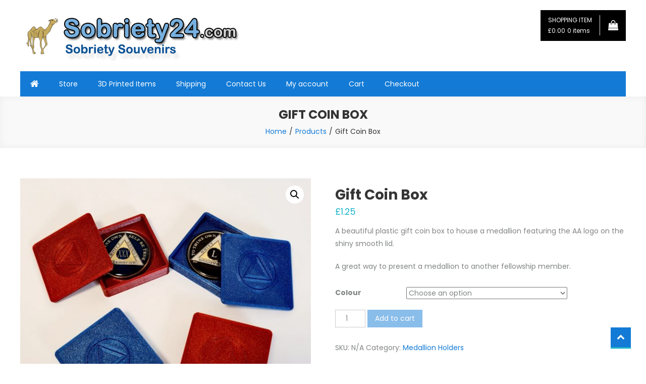

--- FILE ---
content_type: text/html; charset=UTF-8
request_url: https://sobriety24.com/product/gift-coin-box
body_size: 13189
content:
<!doctype html>
<html lang="en-US">
<head>
	<meta charset="UTF-8">
	<meta name="viewport" content="width=device-width, initial-scale=1">
	<link rel="profile" href="http://gmpg.org/xfn/11">

	<title>Gift Coin Box &#8211; Sobriety24</title>
<link rel='dns-prefetch' href='//fonts.googleapis.com' />
<link rel='dns-prefetch' href='//s.w.org' />
<link rel="alternate" type="application/rss+xml" title="Sobriety24 &raquo; Feed" href="https://sobriety24.com/feed" />
<link rel="alternate" type="application/rss+xml" title="Sobriety24 &raquo; Comments Feed" href="https://sobriety24.com/comments/feed" />
		<script type="text/javascript">
			window._wpemojiSettings = {"baseUrl":"https:\/\/s.w.org\/images\/core\/emoji\/13.0.1\/72x72\/","ext":".png","svgUrl":"https:\/\/s.w.org\/images\/core\/emoji\/13.0.1\/svg\/","svgExt":".svg","source":{"concatemoji":"https:\/\/sobriety24.com\/wp-includes\/js\/wp-emoji-release.min.js?ver=5.6.16"}};
			!function(e,a,t){var n,r,o,i=a.createElement("canvas"),p=i.getContext&&i.getContext("2d");function s(e,t){var a=String.fromCharCode;p.clearRect(0,0,i.width,i.height),p.fillText(a.apply(this,e),0,0);e=i.toDataURL();return p.clearRect(0,0,i.width,i.height),p.fillText(a.apply(this,t),0,0),e===i.toDataURL()}function c(e){var t=a.createElement("script");t.src=e,t.defer=t.type="text/javascript",a.getElementsByTagName("head")[0].appendChild(t)}for(o=Array("flag","emoji"),t.supports={everything:!0,everythingExceptFlag:!0},r=0;r<o.length;r++)t.supports[o[r]]=function(e){if(!p||!p.fillText)return!1;switch(p.textBaseline="top",p.font="600 32px Arial",e){case"flag":return s([127987,65039,8205,9895,65039],[127987,65039,8203,9895,65039])?!1:!s([55356,56826,55356,56819],[55356,56826,8203,55356,56819])&&!s([55356,57332,56128,56423,56128,56418,56128,56421,56128,56430,56128,56423,56128,56447],[55356,57332,8203,56128,56423,8203,56128,56418,8203,56128,56421,8203,56128,56430,8203,56128,56423,8203,56128,56447]);case"emoji":return!s([55357,56424,8205,55356,57212],[55357,56424,8203,55356,57212])}return!1}(o[r]),t.supports.everything=t.supports.everything&&t.supports[o[r]],"flag"!==o[r]&&(t.supports.everythingExceptFlag=t.supports.everythingExceptFlag&&t.supports[o[r]]);t.supports.everythingExceptFlag=t.supports.everythingExceptFlag&&!t.supports.flag,t.DOMReady=!1,t.readyCallback=function(){t.DOMReady=!0},t.supports.everything||(n=function(){t.readyCallback()},a.addEventListener?(a.addEventListener("DOMContentLoaded",n,!1),e.addEventListener("load",n,!1)):(e.attachEvent("onload",n),a.attachEvent("onreadystatechange",function(){"complete"===a.readyState&&t.readyCallback()})),(n=t.source||{}).concatemoji?c(n.concatemoji):n.wpemoji&&n.twemoji&&(c(n.twemoji),c(n.wpemoji)))}(window,document,window._wpemojiSettings);
		</script>
		<style type="text/css">
img.wp-smiley,
img.emoji {
	display: inline !important;
	border: none !important;
	box-shadow: none !important;
	height: 1em !important;
	width: 1em !important;
	margin: 0 .07em !important;
	vertical-align: -0.1em !important;
	background: none !important;
	padding: 0 !important;
}
</style>
	<link rel='stylesheet' id='wp-block-library-css'  href='https://sobriety24.com/wp-includes/css/dist/block-library/style.min.css?ver=5.6.16' type='text/css' media='all' />
<link rel='stylesheet' id='wc-block-vendors-style-css'  href='https://sobriety24.com/wp-content/plugins/woocommerce/packages/woocommerce-blocks/build/vendors-style.css?ver=3.8.1' type='text/css' media='all' />
<link rel='stylesheet' id='wc-block-style-css'  href='https://sobriety24.com/wp-content/plugins/woocommerce/packages/woocommerce-blocks/build/style.css?ver=3.8.1' type='text/css' media='all' />
<link rel='stylesheet' id='wdp-style-css'  href='https://sobriety24.com/wp-content/plugins/aco-woo-dynamic-pricing/assets/css/frontend.css?ver=4.5.0' type='text/css' media='all' />
<link rel='stylesheet' id='photoswipe-css'  href='https://sobriety24.com/wp-content/plugins/woocommerce/assets/css/photoswipe/photoswipe.min.css?ver=4.8.3' type='text/css' media='all' />
<link rel='stylesheet' id='photoswipe-default-skin-css'  href='https://sobriety24.com/wp-content/plugins/woocommerce/assets/css/photoswipe/default-skin/default-skin.min.css?ver=4.8.3' type='text/css' media='all' />
<link rel='stylesheet' id='woocommerce-layout-css'  href='https://sobriety24.com/wp-content/plugins/woocommerce/assets/css/woocommerce-layout.css?ver=4.8.3' type='text/css' media='all' />
<link rel='stylesheet' id='woocommerce-smallscreen-css'  href='https://sobriety24.com/wp-content/plugins/woocommerce/assets/css/woocommerce-smallscreen.css?ver=4.8.3' type='text/css' media='only screen and (max-width: 768px)' />
<link rel='stylesheet' id='woocommerce-general-css'  href='https://sobriety24.com/wp-content/plugins/woocommerce/assets/css/woocommerce.css?ver=4.8.3' type='text/css' media='all' />
<style id='woocommerce-inline-inline-css' type='text/css'>
.woocommerce form .form-row .required { visibility: visible; }
</style>
<link rel='stylesheet' id='fpf_front-css'  href='https://sobriety24.com/wp-content/plugins/flexible-product-fields/assets/css/front.min.css?ver=1.6.5.69' type='text/css' media='all' />
<link rel='stylesheet' id='easy-store-fonts-css'  href='https://fonts.googleapis.com/css?family=Poppins%3A400%2C700%2C900&#038;subset=latin%2Clatin-ext' type='text/css' media='all' />
<link rel='stylesheet' id='lightslider-styles-css'  href='https://sobriety24.com/wp-content/themes/easy-store/assets/library/lightslider/css/lightslider.css?ver=1.1.6' type='text/css' media='all' />
<link rel='stylesheet' id='custom-scrollbar-styles-css'  href='https://sobriety24.com/wp-content/themes/easy-store/assets/library/custom-scrollbar/jquery.mCustomScrollbar.min.css?ver=1.0.0' type='text/css' media='all' />
<link rel='stylesheet' id='font-awesome-css'  href='https://sobriety24.com/wp-content/themes/easy-store/assets/library/font-awesome/css/font-awesome.min.css?ver=4.7.0' type='text/css' media='all' />
<link rel='stylesheet' id='easy-store-style-css'  href='https://sobriety24.com/wp-content/themes/easy-store/style.css?ver=1.1.1' type='text/css' media='all' />
<style id='easy-store-style-inline-css' type='text/css'>
.edit-link .post-edit-link,.reply .comment-reply-link,.widget_search .search-submit,.widget_search .search-submit,.woocommerce .price-cart:after,.woocommerce ul.products li.product .price-cart .button:hover,.woocommerce .widget_price_filter .ui-slider .ui-slider-range,.woocommerce .widget_price_filter .ui-slider .ui-slider-handle,.woocommerce .widget_price_filter .price_slider_wrapper .ui-widget-content,.woocommerce #respond input#submit:hover,.woocommerce a.button:hover,.woocommerce button.button:hover,.woocommerce input.button:hover,.woocommerce #respond input#submit.alt:hover,.woocommerce a.button.alt:hover,.woocommerce button.button.alt:hover,.woocommerce input.button.alt:hover,.woocommerce .added_to_cart.wc-forward:hover,.woocommerce ul.products li.product .onsale,.woocommerce span.onsale,.woocommerce #respond input#submit.alt.disabled,.woocommerce #respond input#submit.alt.disabled:hover,.woocommerce #respond input#submit.alt:disabled,.woocommerce #respond input#submit.alt:disabled:hover,.woocommerce #respond input#submit.alt[disabled]:disabled,.woocommerce #respond input#submit.alt[disabled]:disabled:hover,.woocommerce a.button.alt.disabled,.woocommerce a.button.alt.disabled:hover,.woocommerce a.button.alt:disabled,.woocommerce a.button.alt:disabled:hover,.woocommerce a.button.alt[disabled]:disabled,.woocommerce a.button.alt[disabled]:disabled:hover,.woocommerce button.button.alt.disabled,.woocommerce button.button.alt.disabled:hover,.woocommerce button.button.alt:disabled,.woocommerce button.button.alt:disabled:hover,.woocommerce button.button.alt[disabled]:disabled,.woocommerce button.button.alt[disabled]:disabled:hover,.woocommerce input.button.alt.disabled,.woocommerce input.button.alt.disabled:hover,.woocommerce input.button.alt:disabled,.woocommerce input.button.alt:disabled:hover,.woocommerce input.button.alt[disabled]:disabled,.woocommerce input.button.alt[disabled]:disabled:hover,.woocommerce-info,.woocommerce-noreviews,p.no-comments,#masthead .site-header-cart .cart-con.tents:hover,.es-main-menu-wrapper .mt-container,#site-navigation ul.sub-menu,#site-navigation ul.children,.easy_store_slider .es-slide-btn a:hover,.woocommerce-active .es-product-buttons-wrap a:hover,.woocommerce-active ul.products li.product .button:hover,.easy_store_testimonials .es-single-wrap .image-holder::after,.easy_store_testimonials .lSSlideOuter .lSPager.lSpg > li:hover a,.easy_store_testimonials .lSSlideOuter .lSPager.lSpg > li.active a,.cta-btn-wrap a,.main-post-wrap .post-date-wrap,.list-posts-wrap .post-date-wrap,.entry-content-wrapper .post-date-wrap,.widget .tagcloud a:hover,#es-scrollup,.easy_store_social_media a,.is-sticky .es-main-menu-wrapper,#masthead .site-header-cart .cart-contents:hover,.woocommerce-store-notice.demo_store{background:#137bd6}
a,.entry-footer a:hover,.comment-author .fn .url:hover,.commentmetadata .comment-edit-link,#cancel-comment-reply-link,#cancel-comment-reply-link:before,.logged-in-as a,.widget a:hover,.widget a:hover::before,.widget li:hover::before,.woocommerce .woocommerce-message:before,.woocommerce div.product p.price ins,.woocommerce div.product span.price ins,.woocommerce div.product p.price del,.woocommerce .woocommerce-info:before,.woocommerce .star-rating span::before,.woocommerce-account .woocommerce .woocommerce-MyAccount-navigation ul a:hover,.woocommerce-account .woocommerce .woocommerce-MyAccount-navigation ul li.is-active a:hover,.es-top-header-wrap .item-icon,.promo-items-wrapper .item-icon-wrap,.main-post-wrap .blog-content-wrapper .news-title a:hover,.list-posts-wrap .blog-content-wrapper .news-title a:hover,.entry-content-wrapper .entry-title a:hover,.blog-content-wrapper .post-meta span:hover,.blog-content-wrapper .post-meta span a:hover,.entry-content-wrapper .post-meta span:hover,.entry-content-wrapper .post-meta span a:hover,#footer-navigation ul li a:hover,.custom-header .breadcrumb-trail.breadcrumbs ul li a,.es-product-title-wrap a:hover .woocommerce-loop-product__title{color:#137bd6}
.navigation .nav-links a,.bttn,button,input[type='button'],input[type='reset'],input[type='submit'],.widget_search .search-submit,.woocommerce form .form-row.woocommerce-validated .select2-container,.woocommerce form .form-row.woocommerce-validated input.input-text,.woocommerce form .form-row.woocommerce-validated select,.tagcloud a:hover{border-color:#137bd6}
.comment-list .comment-body{border-top-color:#137bd6}
@media (max-width:768px){.es-main-menu-wrapper #site-navigation{background:#137bd6}}
.navigation .nav-links a:hover,.bttn:hover,button,input[type='button']:hover,input[type='reset']:hover,input[type='submit']:hover,.home .es-home-icon a,.es-home-icon a:hover,#site-navigation ul li.current-menu-item>a,#site-navigation ul li:hover>a,#site-navigation ul li.current_page_ancestor>a,#site-navigation ul li.current_page_item>a,.es-wishlist-btn,.es-slide-btn a,.es-slider-section .lSAction a:hover,.easy_store_featured_products .carousel-nav-action .carousel-controls:hover,.woocommerce span.onsale,.woocommerce ul.products li.product .onsale,.es-product-buttons-wrap a.add_to_wishlist:hover,.easy_store_call_to_action .cta-btn-wrap a:hover,.easy_store_social_media a:hover,.single-product .add_to_wishlist.single_add_to_wishlist{background:#1cb4cc}
a:hover,a:focus,a:active,.woocommerce .price_label,.woocommerce.single-product div.product .price,.easy_store_advance_product_search .woocommerce-product-search .searchsubmit:hover,.price,.woocommerce ul.products li.product .price,.easy_store_categories_collection .es-coll-link,.easy_store_testimonials .es-single-wrap .post-author,.cta-content span,.custom-header .breadcrumb-trail.breadcrumbs ul li a:hover{color:#1cb4cc}
.navigation .nav-links a:hover,.bttn:hover,button,input[type='button']:hover,input[type='reset']:hover,input[type='submit']:hover,.easy_store_featured_products .carousel-nav-action .carousel-controls:hover{border-color:#1cb4cc}
@media (max-width:768px){.es-main-menu-wrapper .menu-toggle:hover{background:#1cb4cc}}
#es-scrollup{border-bottom-color:#1cb4cc}
</style>
<link rel='stylesheet' id='easy-store-responsive-style-css'  href='https://sobriety24.com/wp-content/themes/easy-store/assets/css/es-responsive.css?ver=1.0.0' type='text/css' media='all' />
<link rel='stylesheet' id='easy-store-woocommerce-style-css'  href='https://sobriety24.com/wp-content/themes/easy-store/woocommerce.css?ver=5.6.16' type='text/css' media='all' />
<style id='easy-store-woocommerce-style-inline-css' type='text/css'>
@font-face {
			font-family: "star";
			src: url("https://sobriety24.com/wp-content/plugins/woocommerce/assets/fonts/star.eot");
			src: url("https://sobriety24.com/wp-content/plugins/woocommerce/assets/fonts/star.eot?#iefix") format("embedded-opentype"),
				url("https://sobriety24.com/wp-content/plugins/woocommerce/assets/fonts/star.woff") format("woff"),
				url("https://sobriety24.com/wp-content/plugins/woocommerce/assets/fonts/star.ttf") format("truetype"),
				url("https://sobriety24.com/wp-content/plugins/woocommerce/assets/fonts/star.svg#star") format("svg");
			font-weight: normal;
			font-style: normal;
		}
</style>
<script type='text/javascript' src='https://sobriety24.com/wp-includes/js/jquery/jquery.min.js?ver=3.5.1' id='jquery-core-js'></script>
<script type='text/javascript' src='https://sobriety24.com/wp-includes/js/jquery/jquery-migrate.min.js?ver=3.3.2' id='jquery-migrate-js'></script>
<script type='text/javascript' id='awd-script-js-extra'>
/* <![CDATA[ */
var awdajaxobject = {"url":"https:\/\/sobriety24.com\/wp-admin\/admin-ajax.php","nonce":"4066251e3f","priceGroup":{"data":[],"headers":[],"status":200},"dynamicPricing":"","variablePricing":""};
/* ]]> */
</script>
<script type='text/javascript' src='https://sobriety24.com/wp-content/plugins/aco-woo-dynamic-pricing/assets/js/frontend.js?ver=4.5.0' id='awd-script-js'></script>
<script type='text/javascript' src='https://sobriety24.com/wp-content/plugins/woocommerce/assets/js/accounting/accounting.min.js?ver=0.4.2' id='accounting-js'></script>
<script type='text/javascript' id='fpf_product-js-extra'>
/* <![CDATA[ */
var fpf_product = {"total":"Total","currency_format_num_decimals":"2","currency_format_symbol":"\u00a3","currency_format_decimal_sep":".","currency_format_thousand_sep":",","currency_format":"%s%v","fields_rules":[]};
/* ]]> */
</script>
<script type='text/javascript' src='https://sobriety24.com/wp-content/plugins/flexible-product-fields/assets/js/fpf_product.min.js?ver=1.6.5.69' id='fpf_product-js'></script>
<link rel="https://api.w.org/" href="https://sobriety24.com/wp-json/" /><link rel="alternate" type="application/json" href="https://sobriety24.com/wp-json/wp/v2/product/1084" /><link rel="EditURI" type="application/rsd+xml" title="RSD" href="https://sobriety24.com/xmlrpc.php?rsd" />
<link rel="wlwmanifest" type="application/wlwmanifest+xml" href="https://sobriety24.com/wp-includes/wlwmanifest.xml" /> 
<meta name="generator" content="WordPress 5.6.16" />
<meta name="generator" content="WooCommerce 4.8.3" />
<link rel="canonical" href="https://sobriety24.com/product/gift-coin-box" />
<link rel='shortlink' href='https://sobriety24.com/?p=1084' />
<link rel="alternate" type="application/json+oembed" href="https://sobriety24.com/wp-json/oembed/1.0/embed?url=https%3A%2F%2Fsobriety24.com%2Fproduct%2Fgift-coin-box" />
<link rel="alternate" type="text/xml+oembed" href="https://sobriety24.com/wp-json/oembed/1.0/embed?url=https%3A%2F%2Fsobriety24.com%2Fproduct%2Fgift-coin-box&#038;format=xml" />
	<noscript><style>.woocommerce-product-gallery{ opacity: 1 !important; }</style></noscript>
	<style type="text/css">.recentcomments a{display:inline !important;padding:0 !important;margin:0 !important;}</style><style type="text/css">.broken_link, a.broken_link {
	text-decoration: line-through;
}</style>		<style type="text/css">
					.site-title,
			.site-description {
				position: absolute;
				clip: rect(1px, 1px, 1px, 1px);
			}
				</style>
		<link rel="icon" href="https://sobriety24.com/wp-content/uploads/2020/07/cropped-S24Favicon-32x32.png" sizes="32x32" />
<link rel="icon" href="https://sobriety24.com/wp-content/uploads/2020/07/cropped-S24Favicon-192x192.png" sizes="192x192" />
<link rel="apple-touch-icon" href="https://sobriety24.com/wp-content/uploads/2020/07/cropped-S24Favicon-180x180.png" />
<meta name="msapplication-TileImage" content="https://sobriety24.com/wp-content/uploads/2020/07/cropped-S24Favicon-270x270.png" />
</head>

<body class="product-template-default single single-product postid-1084 custom-background wp-custom-logo theme-easy-store woocommerce woocommerce-page woocommerce-no-js no-sidebar fullwidth-layout woocommerce-active">
<a class="skip-link screen-reader-text" href="#content">Skip to content</a>
	<div id="page" class="site">
	
	<header id="masthead" class="site-header"><div class="es-header-logo-wrapper es-clearfix"><div class="mt-container">		<div class="site-branding">
			<a href="https://sobriety24.com/" class="custom-logo-link" rel="home"><img width="461" height="101" src="https://sobriety24.com/wp-content/uploads/2020/07/s24Logo.png" class="custom-logo" alt="Sobriety24" srcset="https://sobriety24.com/wp-content/uploads/2020/07/s24Logo.png 461w, https://sobriety24.com/wp-content/uploads/2020/07/s24Logo-300x66.png 300w" sizes="(max-width: 461px) 100vw, 461px" /></a>				<p class="site-title"><a href="https://sobriety24.com/" rel="home">Sobriety24</a></p>
							<p class="site-description">Fellowship Gifts and Sobriety Coins</p>
					</div><!-- .site-branding -->
<div class="es-header-area-cart-wrapper">		<ul id="site-header-cart" class="site-header-cart">
			<li class="">
						<a class="cart-contents es-clearfix" href="https://sobriety24.com/cart" title="View your shopping cart">
						<span class="es-cart-meta-wrap">
				<span class="cart-title-wrap">
					<span class="cart-title">Shopping Item</span>
					<span class="amount">&pound;0.00</span>
					<span class="count">0 items</span>
				</span>
				<span class="cart-icon"><i class="fa fa-shopping-bag"></i></span>
			</span><!-- .es-cart-meta-wrap -->
		</a>
			</li>
			<li>
				<div class="widget woocommerce widget_shopping_cart"><div class="widget_shopping_cart_content"></div></div>			</li>
		</ul>
	</div><!-- .es-header-area-wrapper --></div><!-- .mt-container --></div><!-- .es-header-logo-wrapper -->		<div class="es-main-menu-wrapper">
			<div class="mt-container">
				<div class="es-home-icon">
					<a href="https://sobriety24.com/" rel="home"> <i class="fa fa-home"> </i> </a>
				</div><!-- .np-home-icon -->
                <a href="javascript:void(0)" class="menu-toggle hide"> <i class="fa fa-navicon"> </i> </a>
				<nav id="site-navigation" class="main-navigation" role="navigation">
					<div class="menu-menu1-container"><ul id="primary-menu" class="menu"><li id="menu-item-165" class="menu-item menu-item-type-post_type menu-item-object-page menu-item-home current_page_parent menu-item-165"><a href="https://sobriety24.com/">Store</a></li>
<li id="menu-item-557" class="menu-item menu-item-type-post_type menu-item-object-page menu-item-557"><a href="https://sobriety24.com/3d-printed">3D Printed Items</a></li>
<li id="menu-item-544" class="menu-item menu-item-type-post_type menu-item-object-page menu-item-544"><a href="https://sobriety24.com/shipping">Shipping</a></li>
<li id="menu-item-484" class="menu-item menu-item-type-post_type menu-item-object-page menu-item-484"><a href="https://sobriety24.com/contact-us">Contact Us</a></li>
<li id="menu-item-162" class="menu-item menu-item-type-post_type menu-item-object-page menu-item-162"><a href="https://sobriety24.com/my-account">My account</a></li>
<li id="menu-item-164" class="menu-item menu-item-type-post_type menu-item-object-page menu-item-164"><a href="https://sobriety24.com/cart">Cart</a></li>
<li id="menu-item-163" class="menu-item menu-item-type-post_type menu-item-object-page menu-item-163"><a href="https://sobriety24.com/checkout">Checkout</a></li>
</ul></div>				</nav><!-- #site-navigation -->
				
							</div><!-- .mt-container -->
		</div><!-- .es-main-menu-wrapper -->
</header><!-- #masthead -->
				<div class="custom-header no-bg-img" >
	            <div class="mt-container">
	    			<h1 class="entry-title">Gift Coin Box</h1>	    			<div role="navigation" aria-label="Breadcrumbs" class="breadcrumb-trail breadcrumbs" itemprop="breadcrumb"><ul class="trail-items" itemscope itemtype="http://schema.org/BreadcrumbList"><meta name="numberOfItems" content="3" /><meta name="itemListOrder" content="Ascending" /><li itemprop="itemListElement" itemscope itemtype="http://schema.org/ListItem" class="trail-item trail-begin"><a href="https://sobriety24.com" rel="home" itemprop="item"><span itemprop="name">Home</span></a><meta itemprop="position" content="1" /></li><li itemprop="itemListElement" itemscope itemtype="http://schema.org/ListItem" class="trail-item"><a href="https://sobriety24.com/shop" itemprop="item"><span itemprop="name">Products</span></a><meta itemprop="position" content="2" /></li><li itemprop="itemListElement" itemscope itemtype="http://schema.org/ListItem" class="trail-item trail-end"><span itemprop="name"><span itemprop="name">Gift Coin Box</span></span><meta itemprop="position" content="3" /></li></ul></div>	            </div><!-- .mt-container -->
			</div><!-- .custom-header -->
	
	<div id="content" class="site-content">
		<div class="mt-container">
			
			<div id="primary" class="content-area">
			<main id="main" class="site-main" role="main">
		
					
			<div class="woocommerce-notices-wrapper"></div><div id="product-1084" class="product type-product post-1084 status-publish first instock product_cat-medallion-holders has-post-thumbnail taxable shipping-taxable purchasable product-type-variable">

	<div class="woocommerce-product-gallery woocommerce-product-gallery--with-images woocommerce-product-gallery--columns-4 images" data-columns="4" style="opacity: 0; transition: opacity .25s ease-in-out;">
	<figure class="woocommerce-product-gallery__wrapper">
		<div data-thumb="https://sobriety24.com/wp-content/uploads/2020/09/WhatsApp-Image-2020-09-05-at-15.58.06-3-100x100.jpeg" data-thumb-alt="" class="woocommerce-product-gallery__image"><a href="https://sobriety24.com/wp-content/uploads/2020/09/WhatsApp-Image-2020-09-05-at-15.58.06-3.jpeg"><img width="600" height="552" src="https://sobriety24.com/wp-content/uploads/2020/09/WhatsApp-Image-2020-09-05-at-15.58.06-3-600x552.jpeg" class="wp-post-image" alt="" loading="lazy" title="WhatsApp Image 2020-09-05 at 15.58.06 (3)" data-caption="" data-src="https://sobriety24.com/wp-content/uploads/2020/09/WhatsApp-Image-2020-09-05-at-15.58.06-3.jpeg" data-large_image="https://sobriety24.com/wp-content/uploads/2020/09/WhatsApp-Image-2020-09-05-at-15.58.06-3.jpeg" data-large_image_width="1600" data-large_image_height="1473" srcset="https://sobriety24.com/wp-content/uploads/2020/09/WhatsApp-Image-2020-09-05-at-15.58.06-3-600x552.jpeg 600w, https://sobriety24.com/wp-content/uploads/2020/09/WhatsApp-Image-2020-09-05-at-15.58.06-3-300x276.jpeg 300w, https://sobriety24.com/wp-content/uploads/2020/09/WhatsApp-Image-2020-09-05-at-15.58.06-3-1024x943.jpeg 1024w, https://sobriety24.com/wp-content/uploads/2020/09/WhatsApp-Image-2020-09-05-at-15.58.06-3-768x707.jpeg 768w, https://sobriety24.com/wp-content/uploads/2020/09/WhatsApp-Image-2020-09-05-at-15.58.06-3-1536x1414.jpeg 1536w, https://sobriety24.com/wp-content/uploads/2020/09/WhatsApp-Image-2020-09-05-at-15.58.06-3-543x500.jpeg 543w, https://sobriety24.com/wp-content/uploads/2020/09/WhatsApp-Image-2020-09-05-at-15.58.06-3-326x300.jpeg 326w, https://sobriety24.com/wp-content/uploads/2020/09/WhatsApp-Image-2020-09-05-at-15.58.06-3.jpeg 1600w" sizes="(max-width: 600px) 100vw, 600px" /></a></div>	</figure>
</div>

	<div class="summary entry-summary">
		<h1 class="product_title entry-title">Gift Coin Box</h1><p class="price"><span class="woocommerce-Price-amount amount"><bdi><span class="woocommerce-Price-currencySymbol">&pound;</span>1.25</bdi></span></p>
<div class="woocommerce-product-details__short-description">
	<p>A beautiful plastic gift coin box to house a medallion featuring the AA logo on the shiny smooth lid.</p>
<p>A great way to present a medallion to another fellowship member.</p>
</div>

<form class="variations_form cart" action="https://sobriety24.com/product/gift-coin-box" method="post" enctype='multipart/form-data' data-product_id="1084" data-product_variations="[{&quot;attributes&quot;:{&quot;attribute_colour&quot;:&quot;Blue&quot;},&quot;availability_html&quot;:&quot;&lt;p class=\&quot;stock in-stock\&quot;&gt;In stock&lt;\/p&gt;\n&quot;,&quot;backorders_allowed&quot;:false,&quot;dimensions&quot;:{&quot;length&quot;:&quot;4.5&quot;,&quot;width&quot;:&quot;4.5&quot;,&quot;height&quot;:&quot;1.2&quot;},&quot;dimensions_html&quot;:&quot;4.5 &amp;times; 4.5 &amp;times; 1.2 cm&quot;,&quot;display_price&quot;:1.25,&quot;display_regular_price&quot;:1.25,&quot;image&quot;:{&quot;title&quot;:&quot;WhatsApp Image 2020-09-05 at 15.58.07 (1)&quot;,&quot;caption&quot;:&quot;&quot;,&quot;url&quot;:&quot;https:\/\/sobriety24.com\/wp-content\/uploads\/2020\/09\/WhatsApp-Image-2020-09-05-at-15.58.07-1.jpeg&quot;,&quot;alt&quot;:&quot;&quot;,&quot;src&quot;:&quot;https:\/\/sobriety24.com\/wp-content\/uploads\/2020\/09\/WhatsApp-Image-2020-09-05-at-15.58.07-1-600x571.jpeg&quot;,&quot;srcset&quot;:&quot;https:\/\/sobriety24.com\/wp-content\/uploads\/2020\/09\/WhatsApp-Image-2020-09-05-at-15.58.07-1-600x571.jpeg 600w, https:\/\/sobriety24.com\/wp-content\/uploads\/2020\/09\/WhatsApp-Image-2020-09-05-at-15.58.07-1-300x286.jpeg 300w, https:\/\/sobriety24.com\/wp-content\/uploads\/2020\/09\/WhatsApp-Image-2020-09-05-at-15.58.07-1-1024x975.jpeg 1024w, https:\/\/sobriety24.com\/wp-content\/uploads\/2020\/09\/WhatsApp-Image-2020-09-05-at-15.58.07-1-768x731.jpeg 768w, https:\/\/sobriety24.com\/wp-content\/uploads\/2020\/09\/WhatsApp-Image-2020-09-05-at-15.58.07-1-525x500.jpeg 525w, https:\/\/sobriety24.com\/wp-content\/uploads\/2020\/09\/WhatsApp-Image-2020-09-05-at-15.58.07-1-315x300.jpeg 315w, https:\/\/sobriety24.com\/wp-content\/uploads\/2020\/09\/WhatsApp-Image-2020-09-05-at-15.58.07-1.jpeg 1286w&quot;,&quot;sizes&quot;:&quot;(max-width: 600px) 100vw, 600px&quot;,&quot;full_src&quot;:&quot;https:\/\/sobriety24.com\/wp-content\/uploads\/2020\/09\/WhatsApp-Image-2020-09-05-at-15.58.07-1.jpeg&quot;,&quot;full_src_w&quot;:1286,&quot;full_src_h&quot;:1224,&quot;gallery_thumbnail_src&quot;:&quot;https:\/\/sobriety24.com\/wp-content\/uploads\/2020\/09\/WhatsApp-Image-2020-09-05-at-15.58.07-1-100x100.jpeg&quot;,&quot;gallery_thumbnail_src_w&quot;:100,&quot;gallery_thumbnail_src_h&quot;:100,&quot;thumb_src&quot;:&quot;https:\/\/sobriety24.com\/wp-content\/uploads\/2020\/09\/WhatsApp-Image-2020-09-05-at-15.58.07-1-300x300.jpeg&quot;,&quot;thumb_src_w&quot;:300,&quot;thumb_src_h&quot;:300,&quot;src_w&quot;:600,&quot;src_h&quot;:571},&quot;image_id&quot;:1075,&quot;is_downloadable&quot;:false,&quot;is_in_stock&quot;:true,&quot;is_purchasable&quot;:true,&quot;is_sold_individually&quot;:&quot;no&quot;,&quot;is_virtual&quot;:false,&quot;max_qty&quot;:10,&quot;min_qty&quot;:1,&quot;price_html&quot;:&quot;&quot;,&quot;sku&quot;:&quot;&quot;,&quot;variation_description&quot;:&quot;&quot;,&quot;variation_id&quot;:1085,&quot;variation_is_active&quot;:true,&quot;variation_is_visible&quot;:true,&quot;weight&quot;:&quot;0.2&quot;,&quot;weight_html&quot;:&quot;0.2 kg&quot;},{&quot;attributes&quot;:{&quot;attribute_colour&quot;:&quot;Red&quot;},&quot;availability_html&quot;:&quot;&lt;p class=\&quot;stock in-stock\&quot;&gt;In stock&lt;\/p&gt;\n&quot;,&quot;backorders_allowed&quot;:false,&quot;dimensions&quot;:{&quot;length&quot;:&quot;4.5&quot;,&quot;width&quot;:&quot;4.5&quot;,&quot;height&quot;:&quot;1.2&quot;},&quot;dimensions_html&quot;:&quot;4.5 &amp;times; 4.5 &amp;times; 1.2 cm&quot;,&quot;display_price&quot;:1.25,&quot;display_regular_price&quot;:1.25,&quot;image&quot;:{&quot;title&quot;:&quot;WhatsApp Image 2020-09-05 at 15.58.06 (4)&quot;,&quot;caption&quot;:&quot;&quot;,&quot;url&quot;:&quot;https:\/\/sobriety24.com\/wp-content\/uploads\/2020\/09\/WhatsApp-Image-2020-09-05-at-15.58.06-4.jpeg&quot;,&quot;alt&quot;:&quot;&quot;,&quot;src&quot;:&quot;https:\/\/sobriety24.com\/wp-content\/uploads\/2020\/09\/WhatsApp-Image-2020-09-05-at-15.58.06-4-600x591.jpeg&quot;,&quot;srcset&quot;:&quot;https:\/\/sobriety24.com\/wp-content\/uploads\/2020\/09\/WhatsApp-Image-2020-09-05-at-15.58.06-4-600x591.jpeg 600w, https:\/\/sobriety24.com\/wp-content\/uploads\/2020\/09\/WhatsApp-Image-2020-09-05-at-15.58.06-4-300x295.jpeg 300w, https:\/\/sobriety24.com\/wp-content\/uploads\/2020\/09\/WhatsApp-Image-2020-09-05-at-15.58.06-4-1024x1008.jpeg 1024w, https:\/\/sobriety24.com\/wp-content\/uploads\/2020\/09\/WhatsApp-Image-2020-09-05-at-15.58.06-4-768x756.jpeg 768w, https:\/\/sobriety24.com\/wp-content\/uploads\/2020\/09\/WhatsApp-Image-2020-09-05-at-15.58.06-4-508x500.jpeg 508w, https:\/\/sobriety24.com\/wp-content\/uploads\/2020\/09\/WhatsApp-Image-2020-09-05-at-15.58.06-4-305x300.jpeg 305w, https:\/\/sobriety24.com\/wp-content\/uploads\/2020\/09\/WhatsApp-Image-2020-09-05-at-15.58.06-4-100x100.jpeg 100w, https:\/\/sobriety24.com\/wp-content\/uploads\/2020\/09\/WhatsApp-Image-2020-09-05-at-15.58.06-4.jpeg 1359w&quot;,&quot;sizes&quot;:&quot;(max-width: 600px) 100vw, 600px&quot;,&quot;full_src&quot;:&quot;https:\/\/sobriety24.com\/wp-content\/uploads\/2020\/09\/WhatsApp-Image-2020-09-05-at-15.58.06-4.jpeg&quot;,&quot;full_src_w&quot;:1359,&quot;full_src_h&quot;:1338,&quot;gallery_thumbnail_src&quot;:&quot;https:\/\/sobriety24.com\/wp-content\/uploads\/2020\/09\/WhatsApp-Image-2020-09-05-at-15.58.06-4-100x100.jpeg&quot;,&quot;gallery_thumbnail_src_w&quot;:100,&quot;gallery_thumbnail_src_h&quot;:100,&quot;thumb_src&quot;:&quot;https:\/\/sobriety24.com\/wp-content\/uploads\/2020\/09\/WhatsApp-Image-2020-09-05-at-15.58.06-4-300x300.jpeg&quot;,&quot;thumb_src_w&quot;:300,&quot;thumb_src_h&quot;:300,&quot;src_w&quot;:600,&quot;src_h&quot;:591},&quot;image_id&quot;:1077,&quot;is_downloadable&quot;:false,&quot;is_in_stock&quot;:true,&quot;is_purchasable&quot;:true,&quot;is_sold_individually&quot;:&quot;no&quot;,&quot;is_virtual&quot;:false,&quot;max_qty&quot;:10,&quot;min_qty&quot;:1,&quot;price_html&quot;:&quot;&quot;,&quot;sku&quot;:&quot;&quot;,&quot;variation_description&quot;:&quot;&quot;,&quot;variation_id&quot;:1086,&quot;variation_is_active&quot;:true,&quot;variation_is_visible&quot;:true,&quot;weight&quot;:&quot;0.2&quot;,&quot;weight_html&quot;:&quot;0.2 kg&quot;}]">
	
			<table class="variations" cellspacing="0">
			<tbody>
									<tr>
						<td class="label"><label for="colour">Colour</label></td>
						<td class="value">
							<select id="colour" class="" name="attribute_colour" data-attribute_name="attribute_colour" data-show_option_none="yes"><option value="">Choose an option</option><option value="Blue" >Blue</option><option value="Red" >Red</option></select><a class="reset_variations" href="#">Clear</a>						</td>
					</tr>
							</tbody>
		</table>

		<div class="single_variation_wrap">
			<div class="woocommerce-variation single_variation"></div><div class="woocommerce-variation-add-to-cart variations_button">
	<div class="fpf-totals">
    <dl id="fpf_totals"></dl>
</div>
        <script type="text/javascript">
            var fpf_fields = [];
            var fpf_product_price = 1.25;
        </script>
        
		<div class="quantity">
				<label class="screen-reader-text" for="quantity_69729e92c697d">Gift Coin Box quantity</label>
		<input
			type="number"
			id="quantity_69729e92c697d"
			class="input-text qty text"
			step="1"
			min="1"
			max=""
			name="quantity"
			value="1"
			title="Qty"
			size="4"
			placeholder=""
			inputmode="numeric" />
			</div>
	
	<button type="submit" class="single_add_to_cart_button button alt">Add to cart</button>

	
	<input type="hidden" name="add-to-cart" value="1084" />
	<input type="hidden" name="product_id" value="1084" />
	<input type="hidden" name="variation_id" class="variation_id" value="0" />
</div>
		</div>
	
	</form>

<div class="product_meta">

	
	
		<span class="sku_wrapper">SKU: <span class="sku">N/A</span></span>

	
	<span class="posted_in">Category: <a href="https://sobriety24.com/product-category/medallion-holders" rel="tag">Medallion Holders</a></span>
	
	
</div>
	</div>

	
	<div class="woocommerce-tabs wc-tabs-wrapper">
		<ul class="tabs wc-tabs" role="tablist">
							<li class="description_tab" id="tab-title-description" role="tab" aria-controls="tab-description">
					<a href="#tab-description">
						Description					</a>
				</li>
							<li class="additional_information_tab" id="tab-title-additional_information" role="tab" aria-controls="tab-additional_information">
					<a href="#tab-additional_information">
						Additional information					</a>
				</li>
					</ul>
					<div class="woocommerce-Tabs-panel woocommerce-Tabs-panel--description panel entry-content wc-tab" id="tab-description" role="tabpanel" aria-labelledby="tab-title-description">
				
	<h2>Description</h2>

<p><img loading="lazy" class="alignnone size-medium wp-image-1076" src="https://sobriety24.com/wp-content/uploads/2020/09/WhatsApp-Image-2020-09-05-at-15.58.07-300x284.jpeg" alt="" width="300" height="284" srcset="https://sobriety24.com/wp-content/uploads/2020/09/WhatsApp-Image-2020-09-05-at-15.58.07-300x284.jpeg 300w, https://sobriety24.com/wp-content/uploads/2020/09/WhatsApp-Image-2020-09-05-at-15.58.07-1024x970.jpeg 1024w, https://sobriety24.com/wp-content/uploads/2020/09/WhatsApp-Image-2020-09-05-at-15.58.07-768x727.jpeg 768w, https://sobriety24.com/wp-content/uploads/2020/09/WhatsApp-Image-2020-09-05-at-15.58.07-528x500.jpeg 528w, https://sobriety24.com/wp-content/uploads/2020/09/WhatsApp-Image-2020-09-05-at-15.58.07-317x300.jpeg 317w, https://sobriety24.com/wp-content/uploads/2020/09/WhatsApp-Image-2020-09-05-at-15.58.07-600x568.jpeg 600w, https://sobriety24.com/wp-content/uploads/2020/09/WhatsApp-Image-2020-09-05-at-15.58.07.jpeg 1300w" sizes="(max-width: 300px) 100vw, 300px" /></p>
<p>(Coin/Medallion not included.)</p>
			</div>
					<div class="woocommerce-Tabs-panel woocommerce-Tabs-panel--additional_information panel entry-content wc-tab" id="tab-additional_information" role="tabpanel" aria-labelledby="tab-title-additional_information">
				
	<h2>Additional information</h2>

<table class="woocommerce-product-attributes shop_attributes">
			<tr class="woocommerce-product-attributes-item woocommerce-product-attributes-item--weight">
			<th class="woocommerce-product-attributes-item__label">Weight</th>
			<td class="woocommerce-product-attributes-item__value">0.2 kg</td>
		</tr>
			<tr class="woocommerce-product-attributes-item woocommerce-product-attributes-item--dimensions">
			<th class="woocommerce-product-attributes-item__label">Dimensions</th>
			<td class="woocommerce-product-attributes-item__value">4.5 &times; 4.5 &times; 1.2 cm</td>
		</tr>
			<tr class="woocommerce-product-attributes-item woocommerce-product-attributes-item--attribute_colour">
			<th class="woocommerce-product-attributes-item__label">Colour</th>
			<td class="woocommerce-product-attributes-item__value"><p>Blue, Red</p>
</td>
		</tr>
	</table>
			</div>
		
			</div>


	<section class="up-sells upsells products">
					<h2>You may also like&hellip;</h2>
		
		<ul class="products columns-4">

			
				<li class="product type-product post-173 status-publish first instock product_cat-medallions has-post-thumbnail taxable shipping-taxable purchasable product-type-variable">
	<a href="https://sobriety24.com/product/sobriety-yearly-bronze-coin" class="woocommerce-LoopProduct-link woocommerce-loop-product__link"><img width="300" height="300" src="https://sobriety24.com/wp-content/uploads/2020/07/Coin_YearlyBronze-300x300.jpg" class="attachment-woocommerce_thumbnail size-woocommerce_thumbnail" alt="" loading="lazy" srcset="https://sobriety24.com/wp-content/uploads/2020/07/Coin_YearlyBronze-300x300.jpg 300w, https://sobriety24.com/wp-content/uploads/2020/07/Coin_YearlyBronze-100x100.jpg 100w, https://sobriety24.com/wp-content/uploads/2020/07/Coin_YearlyBronze-150x150.jpg 150w" sizes="(max-width: 300px) 100vw, 300px" /></a><div class="es-product-title-wrap"><a href="https://sobriety24.com/product/sobriety-yearly-bronze-coin"><h2 class="woocommerce-loop-product__title">Sobriety Yearly Bronze Coin</h2> </a>
	<span class="price"><span class="woocommerce-Price-amount amount"><bdi><span class="woocommerce-Price-currencySymbol">&pound;</span>2.50</bdi></span></span>
</div><!-- .es-product-title-wrap --><div class="es-product-buttons-wrap"><a href="https://sobriety24.com/product/sobriety-yearly-bronze-coin" data-quantity="1" class="button product_type_variable add_to_cart_button" data-product_id="173" data-product_sku="" aria-label="Select options for &ldquo;Sobriety Yearly Bronze Coin&rdquo;" rel="nofollow">Select options</a></div><!-- .es-product-buttons-wrap --></li>

			
				<li class="product type-product post-228 status-publish instock product_cat-medallions has-post-thumbnail taxable shipping-taxable purchasable product-type-variable">
	<a href="https://sobriety24.com/product/sobriety-yearly-medallions" class="woocommerce-LoopProduct-link woocommerce-loop-product__link"><img width="300" height="300" src="https://sobriety24.com/wp-content/uploads/2020/07/YearlyBlueBlackCoin-e1595699952119-300x300.jpeg" class="attachment-woocommerce_thumbnail size-woocommerce_thumbnail" alt="" loading="lazy" srcset="https://sobriety24.com/wp-content/uploads/2020/07/YearlyBlueBlackCoin-e1595699952119-300x300.jpeg 300w, https://sobriety24.com/wp-content/uploads/2020/07/YearlyBlueBlackCoin-e1595699952119-150x150.jpeg 150w, https://sobriety24.com/wp-content/uploads/2020/07/YearlyBlueBlackCoin-e1595699952119-100x100.jpeg 100w" sizes="(max-width: 300px) 100vw, 300px" /></a><div class="es-product-title-wrap"><a href="https://sobriety24.com/product/sobriety-yearly-medallions"><h2 class="woocommerce-loop-product__title">Sobriety Yearly Medallions</h2> </a>
	<span class="price"><span class="woocommerce-Price-amount amount"><bdi><span class="woocommerce-Price-currencySymbol">&pound;</span>17.45</bdi></span></span>
</div><!-- .es-product-title-wrap --><div class="es-product-buttons-wrap"><a href="https://sobriety24.com/product/sobriety-yearly-medallions" data-quantity="1" class="button product_type_variable add_to_cart_button" data-product_id="228" data-product_sku="" aria-label="Select options for &ldquo;Sobriety Yearly Medallions&rdquo;" rel="nofollow">Select options</a></div><!-- .es-product-buttons-wrap --></li>

			
				<li class="product type-product post-13 status-publish instock product_cat-medallions has-post-thumbnail taxable shipping-taxable purchasable product-type-variable">
	<a href="https://sobriety24.com/product/sobriety-monthly-chips" class="woocommerce-LoopProduct-link woocommerce-loop-product__link"><img width="300" height="300" src="https://sobriety24.com/wp-content/uploads/2020/07/Coin_Monthly-e1595689888485-300x300.jpg" class="attachment-woocommerce_thumbnail size-woocommerce_thumbnail" alt="" loading="lazy" srcset="https://sobriety24.com/wp-content/uploads/2020/07/Coin_Monthly-e1595689888485-300x300.jpg 300w, https://sobriety24.com/wp-content/uploads/2020/07/Coin_Monthly-e1595689888485-100x100.jpg 100w, https://sobriety24.com/wp-content/uploads/2020/07/Coin_Monthly-e1595689888485-150x150.jpg 150w" sizes="(max-width: 300px) 100vw, 300px" /></a><div class="es-product-title-wrap"><a href="https://sobriety24.com/product/sobriety-monthly-chips"><h2 class="woocommerce-loop-product__title">Sobriety Monthly Chips</h2> </a>
	<span class="price"><span class="woocommerce-Price-amount amount"><bdi><span class="woocommerce-Price-currencySymbol">&pound;</span>0.75</bdi></span></span>
</div><!-- .es-product-title-wrap --><div class="es-product-buttons-wrap"><a href="https://sobriety24.com/product/sobriety-monthly-chips" data-quantity="1" class="button product_type_variable add_to_cart_button" data-product_id="13" data-product_sku="" aria-label="Select options for &ldquo;Sobriety Monthly Chips&rdquo;" rel="nofollow">Select options</a></div><!-- .es-product-buttons-wrap --></li>

			
		</ul>

	</section>

	
	<section class="related products">

					<h2>Related products</h2>
				
		<ul class="products columns-3">

			
					<li class="product type-product post-332 status-publish first instock product_cat-medallion-holders has-post-thumbnail taxable shipping-taxable purchasable product-type-simple">
	<a href="https://sobriety24.com/product/coin-protectors" class="woocommerce-LoopProduct-link woocommerce-loop-product__link"><img width="300" height="300" src="https://sobriety24.com/wp-content/uploads/2020/07/Pouches-300x300.jpg" class="attachment-woocommerce_thumbnail size-woocommerce_thumbnail" alt="" loading="lazy" srcset="https://sobriety24.com/wp-content/uploads/2020/07/Pouches-300x300.jpg 300w, https://sobriety24.com/wp-content/uploads/2020/07/Pouches-100x100.jpg 100w, https://sobriety24.com/wp-content/uploads/2020/07/Pouches-150x150.jpg 150w" sizes="(max-width: 300px) 100vw, 300px" /></a><div class="es-product-title-wrap"><a href="https://sobriety24.com/product/coin-protectors"><h2 class="woocommerce-loop-product__title">Coin Protectors</h2> </a>
	<span class="price"><span class="woocommerce-Price-amount amount"><bdi><span class="woocommerce-Price-currencySymbol">&pound;</span>0.15</bdi></span></span>
</div><!-- .es-product-title-wrap --><div class="es-product-buttons-wrap"><a href="?add-to-cart=332" data-quantity="1" class="button product_type_simple add_to_cart_button ajax_add_to_cart" data-product_id="332" data-product_sku="" aria-label="Add &ldquo;Coin Protectors&rdquo; to your cart" rel="nofollow">Add to cart</a></div><!-- .es-product-buttons-wrap --></li>

			
					<li class="product type-product post-1096 status-publish instock product_cat-medallion-holders has-post-thumbnail taxable shipping-taxable purchasable product-type-simple">
	<a href="https://sobriety24.com/product/display-stand" class="woocommerce-LoopProduct-link woocommerce-loop-product__link"><img width="300" height="300" src="https://sobriety24.com/wp-content/uploads/2020/09/WhatsApp-Image-2020-09-05-at-15.58.07-5-300x300.jpeg" class="attachment-woocommerce_thumbnail size-woocommerce_thumbnail" alt="" loading="lazy" srcset="https://sobriety24.com/wp-content/uploads/2020/09/WhatsApp-Image-2020-09-05-at-15.58.07-5-300x300.jpeg 300w, https://sobriety24.com/wp-content/uploads/2020/09/WhatsApp-Image-2020-09-05-at-15.58.07-5-150x150.jpeg 150w, https://sobriety24.com/wp-content/uploads/2020/09/WhatsApp-Image-2020-09-05-at-15.58.07-5-100x100.jpeg 100w" sizes="(max-width: 300px) 100vw, 300px" /></a><div class="es-product-title-wrap"><a href="https://sobriety24.com/product/display-stand"><h2 class="woocommerce-loop-product__title">Display Stand</h2> </a>
	<span class="price"><span class="woocommerce-Price-amount amount"><bdi><span class="woocommerce-Price-currencySymbol">&pound;</span>1.25</bdi></span></span>
</div><!-- .es-product-title-wrap --><div class="es-product-buttons-wrap"><a href="?add-to-cart=1096" data-quantity="1" class="button product_type_simple add_to_cart_button ajax_add_to_cart" data-product_id="1096" data-product_sku="" aria-label="Add &ldquo;Display Stand&rdquo; to your cart" rel="nofollow">Add to cart</a></div><!-- .es-product-buttons-wrap --></li>

			
					<li class="product type-product post-419 status-publish last instock product_cat-medallion-holders has-post-thumbnail taxable shipping-taxable purchasable product-type-simple">
	<a href="https://sobriety24.com/product/coin-stand-display" class="woocommerce-LoopProduct-link woocommerce-loop-product__link"><img width="300" height="300" src="https://sobriety24.com/wp-content/uploads/2020/07/WhatsApp-Image-2020-07-26-at-12.17.04-e1595762598363-300x300.jpeg" class="attachment-woocommerce_thumbnail size-woocommerce_thumbnail" alt="" loading="lazy" srcset="https://sobriety24.com/wp-content/uploads/2020/07/WhatsApp-Image-2020-07-26-at-12.17.04-e1595762598363-300x300.jpeg 300w, https://sobriety24.com/wp-content/uploads/2020/07/WhatsApp-Image-2020-07-26-at-12.17.04-e1595762598363-150x150.jpeg 150w, https://sobriety24.com/wp-content/uploads/2020/07/WhatsApp-Image-2020-07-26-at-12.17.04-e1595762598363-100x100.jpeg 100w" sizes="(max-width: 300px) 100vw, 300px" /></a><div class="es-product-title-wrap"><a href="https://sobriety24.com/product/coin-stand-display"><h2 class="woocommerce-loop-product__title">Coin  Display</h2> </a>
	<span class="price"><span class="woocommerce-Price-amount amount"><bdi><span class="woocommerce-Price-currencySymbol">&pound;</span>0.99</bdi></span></span>
</div><!-- .es-product-title-wrap --><div class="es-product-buttons-wrap"><a href="?add-to-cart=419" data-quantity="1" class="button product_type_simple add_to_cart_button ajax_add_to_cart" data-product_id="419" data-product_sku="" aria-label="Add &ldquo;Coin  Display&rdquo; to your cart" rel="nofollow">Add to cart</a></div><!-- .es-product-buttons-wrap --></li>

			
		</ul>

	</section>
	</div>


		
				</main><!-- #main -->
		</div><!-- #primary -->
		
	
<div id="sidebar-shop" class="widget-area sidebar" role="complementary">
				</div><!-- #sidebar-shop -->

		</div><!-- .mt-container tt -->
	</div><!-- #content -->

	<footer id="colophon" class="site-footer" role="contentinfo">
<div class="bottom-footer es-clearfix"><div class="mt-container">		<div class="site-info">
			<span class="es-copyright-text">
				Copyright 2021 : Sobriety24.com			</span>
		</div><!-- .site-info -->
		<nav id="footer-navigation" class="footer-navigation" role="navigation">
					</nav><!-- #site-navigation -->
</div><!-- .mt-container --></div> <!-- bottom-footer --></footer><!-- #colophon --><div id="es-scrollup" class="animated arrow-hide"><i class="fa fa-chevron-up"></i></div></div><!-- #page -->



        <style> .wdp_table_outter{padding:10px 0;} .wdp_table_outter h4{margin: 10px 0 15px 0;} table.wdp_table{border-top-style:solid; border-top-width:1px !important; border-top-color:inherit; border-right-style:solid; border-right-width:1px !important; border-right-color:inherit;border-collapse: collapse; margin-bottom:0px;  } table.wdp_table td{border-bottom-style:solid; border-bottom-width:1px !important; border-bottom-color:inherit; border-left-style:solid; border-left-width:1px !important; border-left-color:inherit; padding:10px 20px !important;} table.wdp_table.lay_horzntl td{padding:10px 15px !important;} a[data-coupon="discount"]{ display: none; } .wdp_helpText{ font-size: 12px; top: 5px; position: relative; } @media screen and (max-width: 640px) { table.wdp_table.lay_horzntl { width:100%; } table.wdp_table.lay_horzntl tbody.wdp_table_body { width:100%; display:block; } table.wdp_table.lay_horzntl tbody.wdp_table_body tr { display:inline-block; width:50%; box-sizing:border-box; } table.wdp_table.lay_horzntl tbody.wdp_table_body tr td {display: block; text-align:left;}}  .awdpOfferMsg { width: 100%; float: left; margin: 20px 0px; box-sizing: border-box; display: block !important; } .awdpOfferMsg span { display: inline-block; } .wdp_miniCart { border: none !important; line-height: 30px; width: 100%; float: left; margin: 0px 0 30px 0; } .wdp_miniCart strong{ float: left; } .wdp_miniCart span { float: right; } .wdp_miniCart span.wdpLabel { float: left; } .theme-astra .wdp_miniCart{ float: none; } </style>

        <script type="application/ld+json">{"@context":"https:\/\/schema.org\/","@type":"Product","@id":"https:\/\/sobriety24.com\/product\/gift-coin-box#product","name":"Gift Coin Box","url":"https:\/\/sobriety24.com\/product\/gift-coin-box","description":"A beautiful plastic gift coin box to house a medallion featuring the AA logo on the shiny smooth lid.\r\n\r\nA great way to present a medallion to another fellowship member.","image":"https:\/\/sobriety24.com\/wp-content\/uploads\/2020\/09\/WhatsApp-Image-2020-09-05-at-15.58.06-3.jpeg","sku":1084,"offers":[{"@type":"Offer","price":"1.25","priceValidUntil":"2027-12-31","priceSpecification":{"price":"1.25","priceCurrency":"GBP","valueAddedTaxIncluded":"false"},"priceCurrency":"GBP","availability":"http:\/\/schema.org\/InStock","url":"https:\/\/sobriety24.com\/product\/gift-coin-box","seller":{"@type":"Organization","name":"Sobriety24","url":"https:\/\/sobriety24.com"}}]}</script>
<div class="pswp" tabindex="-1" role="dialog" aria-hidden="true">
	<div class="pswp__bg"></div>
	<div class="pswp__scroll-wrap">
		<div class="pswp__container">
			<div class="pswp__item"></div>
			<div class="pswp__item"></div>
			<div class="pswp__item"></div>
		</div>
		<div class="pswp__ui pswp__ui--hidden">
			<div class="pswp__top-bar">
				<div class="pswp__counter"></div>
				<button class="pswp__button pswp__button--close" aria-label="Close (Esc)"></button>
				<button class="pswp__button pswp__button--share" aria-label="Share"></button>
				<button class="pswp__button pswp__button--fs" aria-label="Toggle fullscreen"></button>
				<button class="pswp__button pswp__button--zoom" aria-label="Zoom in/out"></button>
				<div class="pswp__preloader">
					<div class="pswp__preloader__icn">
						<div class="pswp__preloader__cut">
							<div class="pswp__preloader__donut"></div>
						</div>
					</div>
				</div>
			</div>
			<div class="pswp__share-modal pswp__share-modal--hidden pswp__single-tap">
				<div class="pswp__share-tooltip"></div>
			</div>
			<button class="pswp__button pswp__button--arrow--left" aria-label="Previous (arrow left)"></button>
			<button class="pswp__button pswp__button--arrow--right" aria-label="Next (arrow right)"></button>
			<div class="pswp__caption">
				<div class="pswp__caption__center"></div>
			</div>
		</div>
	</div>
</div>
	<script type="text/javascript">
		(function () {
			var c = document.body.className;
			c = c.replace(/woocommerce-no-js/, 'woocommerce-js');
			document.body.className = c;
		})()
	</script>
	<script type="text/template" id="tmpl-variation-template">
	<div class="woocommerce-variation-description">{{{ data.variation.variation_description }}}</div>
	<div class="woocommerce-variation-price">{{{ data.variation.price_html }}}</div>
	<div class="woocommerce-variation-availability">{{{ data.variation.availability_html }}}</div>
</script>
<script type="text/template" id="tmpl-unavailable-variation-template">
	<p>Sorry, this product is unavailable. Please choose a different combination.</p>
</script>
<script type='text/javascript' src='https://sobriety24.com/wp-content/plugins/woocommerce/assets/js/jquery-blockui/jquery.blockUI.min.js?ver=2.70' id='jquery-blockui-js'></script>
<script type='text/javascript' id='wc-add-to-cart-js-extra'>
/* <![CDATA[ */
var wc_add_to_cart_params = {"ajax_url":"\/wp-admin\/admin-ajax.php","wc_ajax_url":"\/?wc-ajax=%%endpoint%%","i18n_view_cart":"View cart","cart_url":"https:\/\/sobriety24.com\/cart","is_cart":"","cart_redirect_after_add":"no"};
/* ]]> */
</script>
<script type='text/javascript' src='https://sobriety24.com/wp-content/plugins/woocommerce/assets/js/frontend/add-to-cart.min.js?ver=4.8.3' id='wc-add-to-cart-js'></script>
<script type='text/javascript' src='https://sobriety24.com/wp-content/plugins/woocommerce/assets/js/zoom/jquery.zoom.min.js?ver=1.7.21' id='zoom-js'></script>
<script type='text/javascript' src='https://sobriety24.com/wp-content/plugins/woocommerce/assets/js/flexslider/jquery.flexslider.min.js?ver=2.7.2' id='flexslider-js'></script>
<script type='text/javascript' src='https://sobriety24.com/wp-content/plugins/woocommerce/assets/js/photoswipe/photoswipe.min.js?ver=4.1.1' id='photoswipe-js'></script>
<script type='text/javascript' src='https://sobriety24.com/wp-content/plugins/woocommerce/assets/js/photoswipe/photoswipe-ui-default.min.js?ver=4.1.1' id='photoswipe-ui-default-js'></script>
<script type='text/javascript' id='wc-single-product-js-extra'>
/* <![CDATA[ */
var wc_single_product_params = {"i18n_required_rating_text":"Please select a rating","review_rating_required":"yes","flexslider":{"rtl":false,"animation":"slide","smoothHeight":true,"directionNav":false,"controlNav":"thumbnails","slideshow":false,"animationSpeed":500,"animationLoop":false,"allowOneSlide":false},"zoom_enabled":"1","zoom_options":[],"photoswipe_enabled":"1","photoswipe_options":{"shareEl":false,"closeOnScroll":false,"history":false,"hideAnimationDuration":0,"showAnimationDuration":0},"flexslider_enabled":"1"};
/* ]]> */
</script>
<script type='text/javascript' src='https://sobriety24.com/wp-content/plugins/woocommerce/assets/js/frontend/single-product.min.js?ver=4.8.3' id='wc-single-product-js'></script>
<script type='text/javascript' src='https://sobriety24.com/wp-content/plugins/woocommerce/assets/js/js-cookie/js.cookie.min.js?ver=2.1.4' id='js-cookie-js'></script>
<script type='text/javascript' id='woocommerce-js-extra'>
/* <![CDATA[ */
var woocommerce_params = {"ajax_url":"\/wp-admin\/admin-ajax.php","wc_ajax_url":"\/?wc-ajax=%%endpoint%%"};
/* ]]> */
</script>
<script type='text/javascript' src='https://sobriety24.com/wp-content/plugins/woocommerce/assets/js/frontend/woocommerce.min.js?ver=4.8.3' id='woocommerce-js'></script>
<script type='text/javascript' id='wc-cart-fragments-js-extra'>
/* <![CDATA[ */
var wc_cart_fragments_params = {"ajax_url":"\/wp-admin\/admin-ajax.php","wc_ajax_url":"\/?wc-ajax=%%endpoint%%","cart_hash_key":"wc_cart_hash_d539690660d112b48cff24baf7b04c7e","fragment_name":"wc_fragments_d539690660d112b48cff24baf7b04c7e","request_timeout":"5000"};
/* ]]> */
</script>
<script type='text/javascript' src='https://sobriety24.com/wp-content/plugins/woocommerce/assets/js/frontend/cart-fragments.min.js?ver=4.8.3' id='wc-cart-fragments-js'></script>
<script type='text/javascript' src='https://sobriety24.com/wp-content/themes/easy-store/assets/js/navigation.js?ver=1.1.1' id='easy-store-navigation-js'></script>
<script type='text/javascript' src='https://sobriety24.com/wp-content/themes/easy-store/assets/js/es-combine-scripts.js?ver=1.1.1' id='easy-store-combine-scripts-js'></script>
<script type='text/javascript' src='https://sobriety24.com/wp-content/themes/easy-store/assets/library/sticky/jquery.sticky.js?ver=20150416' id='jquery-sticky-js'></script>
<script type='text/javascript' src='https://sobriety24.com/wp-content/themes/easy-store/assets/library/sticky/sticky-setting.js?ver=20150309' id='np-sticky-menu-setting-js'></script>
<script type='text/javascript' src='https://sobriety24.com/wp-content/themes/easy-store/assets/js/es-custom-scripts.js?ver=1.1.1' id='easy-store-custom-scripts-js'></script>
<script type='text/javascript' src='https://sobriety24.com/wp-includes/js/wp-embed.min.js?ver=5.6.16' id='wp-embed-js'></script>
<script type='text/javascript' src='https://sobriety24.com/wp-includes/js/underscore.min.js?ver=1.8.3' id='underscore-js'></script>
<script type='text/javascript' id='wp-util-js-extra'>
/* <![CDATA[ */
var _wpUtilSettings = {"ajax":{"url":"\/wp-admin\/admin-ajax.php"}};
/* ]]> */
</script>
<script type='text/javascript' src='https://sobriety24.com/wp-includes/js/wp-util.min.js?ver=5.6.16' id='wp-util-js'></script>
<script type='text/javascript' id='wc-add-to-cart-variation-js-extra'>
/* <![CDATA[ */
var wc_add_to_cart_variation_params = {"wc_ajax_url":"\/?wc-ajax=%%endpoint%%","i18n_no_matching_variations_text":"Sorry, no products matched your selection. Please choose a different combination.","i18n_make_a_selection_text":"Please select some product options before adding this product to your cart.","i18n_unavailable_text":"Sorry, this product is unavailable. Please choose a different combination."};
/* ]]> */
</script>
<script type='text/javascript' src='https://sobriety24.com/wp-content/plugins/woocommerce/assets/js/frontend/add-to-cart-variation.min.js?ver=4.8.3' id='wc-add-to-cart-variation-js'></script>

</body>
</html>
